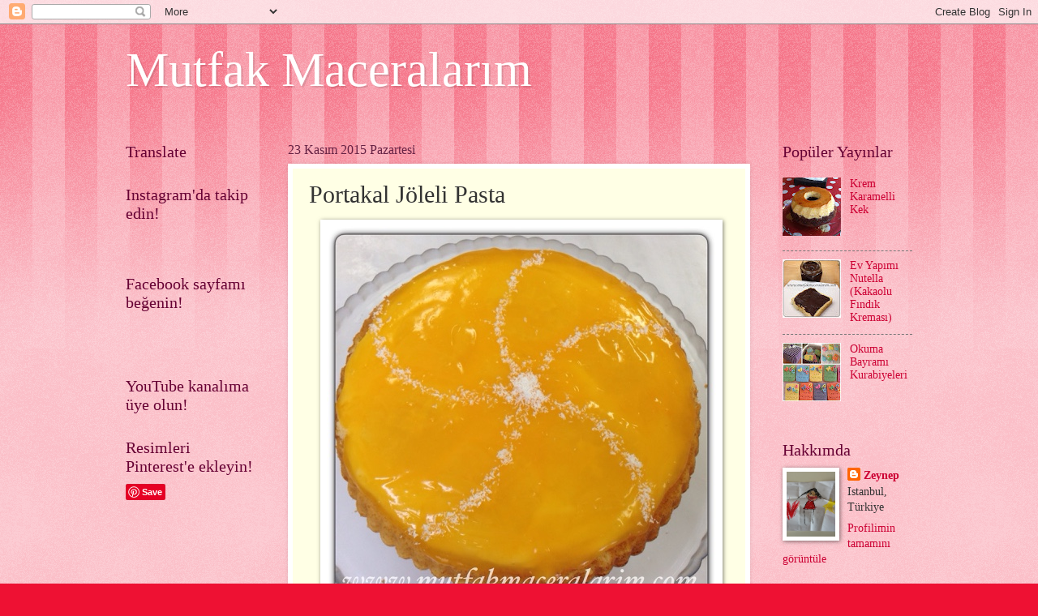

--- FILE ---
content_type: text/html; charset=UTF-8
request_url: https://www.mutfakmaceralarim.com/2015/11/portakal-joleli-pasta.html
body_size: 11813
content:
<!DOCTYPE html>
<html class='v2' dir='ltr' lang='tr'>
<head>
<link href='https://www.blogger.com/static/v1/widgets/335934321-css_bundle_v2.css' rel='stylesheet' type='text/css'/>
<meta content='width=1100' name='viewport'/>
<meta content='text/html; charset=UTF-8' http-equiv='Content-Type'/>
<meta content='blogger' name='generator'/>
<link href='https://www.mutfakmaceralarim.com/favicon.ico' rel='icon' type='image/x-icon'/>
<link href='http://www.mutfakmaceralarim.com/2015/11/portakal-joleli-pasta.html' rel='canonical'/>
<link rel="alternate" type="application/atom+xml" title="Mutfak Maceralarım - Atom" href="https://www.mutfakmaceralarim.com/feeds/posts/default" />
<link rel="alternate" type="application/rss+xml" title="Mutfak Maceralarım - RSS" href="https://www.mutfakmaceralarim.com/feeds/posts/default?alt=rss" />
<link rel="service.post" type="application/atom+xml" title="Mutfak Maceralarım - Atom" href="https://www.blogger.com/feeds/7482280540936006084/posts/default" />

<link rel="alternate" type="application/atom+xml" title="Mutfak Maceralarım - Atom" href="https://www.mutfakmaceralarim.com/feeds/3645291274482740130/comments/default" />
<!--Can't find substitution for tag [blog.ieCssRetrofitLinks]-->
<link href='https://blogger.googleusercontent.com/img/b/R29vZ2xl/AVvXsEhm8Ft13-vo7xjAkQ8yvR_6ixiqTuRdtguBQ96OhSgmYVpBxUAFqRnUKqZscc9CbyqcNIGndjjP8gi1mdrnbTje-Otephx0OCH8p04pHYJYdqWoo-hbvS2ZTp2r383ZJVB_bW6FhjZg-wlp/s640/blogger-image-1049388231.jpg' rel='image_src'/>
<meta content='http://www.mutfakmaceralarim.com/2015/11/portakal-joleli-pasta.html' property='og:url'/>
<meta content='Portakal Jöleli Pasta' property='og:title'/>
<meta content='En lezzetli, denenmiş ve onaylanmış yemek ve tatlı tarifleri, çocukların sevdiği yiyecekler' property='og:description'/>
<meta content='https://blogger.googleusercontent.com/img/b/R29vZ2xl/AVvXsEhm8Ft13-vo7xjAkQ8yvR_6ixiqTuRdtguBQ96OhSgmYVpBxUAFqRnUKqZscc9CbyqcNIGndjjP8gi1mdrnbTje-Otephx0OCH8p04pHYJYdqWoo-hbvS2ZTp2r383ZJVB_bW6FhjZg-wlp/w1200-h630-p-k-no-nu/blogger-image-1049388231.jpg' property='og:image'/>
<title>Mutfak Maceralarım: Portakal Jöleli Pasta</title>
<style id='page-skin-1' type='text/css'><!--
/*
-----------------------------------------------
Blogger Template Style
Name:     Watermark
Designer: Blogger
URL:      www.blogger.com
----------------------------------------------- */
/* Use this with templates/1ktemplate-*.html */
/* Content
----------------------------------------------- */
body {
font: normal normal 15px Georgia, Utopia, 'Palatino Linotype', Palatino, serif;
color: #333333;
background: #ee1133 url(//www.blogblog.com/1kt/watermark/body_background_bubblegum.png) repeat scroll top center;
}
html body .content-outer {
min-width: 0;
max-width: 100%;
width: 100%;
}
.content-outer {
font-size: 92%;
}
a:link {
text-decoration:none;
color: #cc0033;
}
a:visited {
text-decoration:none;
color: #aa0033;
}
a:hover {
text-decoration:underline;
color: #aa0033;
}
.body-fauxcolumns .cap-top {
margin-top: 30px;
background: #ee1133 url(//www.blogblog.com/1kt/watermark/body_overlay_bubblegum.png) repeat-x scroll top left;
height: 400px;
}
.content-inner {
padding: 0;
}
/* Header
----------------------------------------------- */
.header-inner .Header .titlewrapper,
.header-inner .Header .descriptionwrapper {
padding-left: 20px;
padding-right: 20px;
}
.Header h1 {
font: normal normal 60px Georgia, Utopia, 'Palatino Linotype', Palatino, serif;
color: #ffffff;
text-shadow: 2px 2px rgba(0, 0, 0, .1);
}
.Header h1 a {
color: #ffffff;
}
.Header .description {
font-size: 140%;
color: #ffffff;
}
/* Tabs
----------------------------------------------- */
.tabs-inner .section {
margin: 0 20px;
}
.tabs-inner .PageList, .tabs-inner .LinkList, .tabs-inner .Labels {
margin-left: -11px;
margin-right: -11px;
background-color: #ffdd99;
border-top: 3px solid #ffffff;
border-bottom: 3px solid #ffffff;
-moz-box-shadow: 0 0 10px rgba(0, 0, 0, .3);
-webkit-box-shadow: 0 0 10px rgba(0, 0, 0, .3);
-goog-ms-box-shadow: 0 0 10px rgba(0, 0, 0, .3);
box-shadow: 0 0 10px rgba(0, 0, 0, .3);
}
.tabs-inner .PageList .widget-content,
.tabs-inner .LinkList .widget-content,
.tabs-inner .Labels .widget-content {
margin: -3px -11px;
background: transparent url(//www.blogblog.com/1kt/watermark/tabs_background_right_bubblegum.png)  no-repeat scroll right;
}
.tabs-inner .widget ul {
padding: 2px 25px;
max-height: 34px;
background: transparent url(//www.blogblog.com/1kt/watermark/tabs_background_left_bubblegum.png) no-repeat scroll left;
}
.tabs-inner .widget li {
border: none;
}
.tabs-inner .widget li a {
display: inline-block;
padding: .25em 1em;
font: normal normal 20px Georgia, Utopia, 'Palatino Linotype', Palatino, serif;
color: #cc0033;
border-right: 1px solid transparent;
}
.tabs-inner .widget li:first-child a {
border-left: 1px solid transparent;
}
.tabs-inner .widget li.selected a, .tabs-inner .widget li a:hover {
color: #660000;
}
/* Headings
----------------------------------------------- */
h2 {
font: normal normal 20px Georgia, Utopia, 'Palatino Linotype', Palatino, serif;
color: #660033;
margin: 0 0 .5em;
}
h2.date-header {
font: normal normal 16px Georgia, Utopia, 'Palatino Linotype', Palatino, serif;
color: #662244;
}
/* Main
----------------------------------------------- */
.main-inner .column-center-inner,
.main-inner .column-left-inner,
.main-inner .column-right-inner {
padding: 0 5px;
}
.main-outer {
margin-top: 0;
background: transparent none no-repeat scroll top left;
}
.main-inner {
padding-top: 30px;
}
.main-cap-top {
position: relative;
}
.main-cap-top .cap-right {
position: absolute;
height: 0;
width: 100%;
bottom: 0;
background: transparent none repeat-x scroll bottom center;
}
.main-cap-top .cap-left {
position: absolute;
height: 245px;
width: 280px;
right: 0;
bottom: 0;
background: transparent none no-repeat scroll bottom left;
}
/* Posts
----------------------------------------------- */
.post-outer {
padding: 15px 20px;
margin: 0 0 25px;
background: #ffffe5 none repeat scroll top left;
_background-image: none;
border: solid 6px #ffffff;
-moz-box-shadow: 0 0 5px rgba(0, 0, 0, .1);
-webkit-box-shadow: 0 0 5px rgba(0, 0, 0, .1);
-goog-ms-box-shadow: 0 0 5px rgba(0, 0, 0, .1);
box-shadow: 0 0 5px rgba(0, 0, 0, .1);
}
h3.post-title {
font: normal normal 30px Georgia, Utopia, 'Palatino Linotype', Palatino, serif;
margin: 0;
}
.comments h4 {
font: normal normal 30px Georgia, Utopia, 'Palatino Linotype', Palatino, serif;
margin: 1em 0 0;
}
.post-body {
font-size: 105%;
line-height: 1.5;
position: relative;
}
.post-header {
margin: 0 0 1em;
color: #997755;
}
.post-footer {
margin: 10px 0 0;
padding: 10px 0 0;
color: #997755;
border-top: dashed 1px #777777;
}
#blog-pager {
font-size: 140%
}
#comments .comment-author {
padding-top: 1.5em;
border-top: dashed 1px #777777;
background-position: 0 1.5em;
}
#comments .comment-author:first-child {
padding-top: 0;
border-top: none;
}
.avatar-image-container {
margin: .2em 0 0;
}
/* Comments
----------------------------------------------- */
.comments .comments-content .icon.blog-author {
background-repeat: no-repeat;
background-image: url([data-uri]);
}
.comments .comments-content .loadmore a {
border-top: 1px solid #777777;
border-bottom: 1px solid #777777;
}
.comments .continue {
border-top: 2px solid #777777;
}
/* Widgets
----------------------------------------------- */
.widget ul, .widget #ArchiveList ul.flat {
padding: 0;
list-style: none;
}
.widget ul li, .widget #ArchiveList ul.flat li {
padding: .35em 0;
text-indent: 0;
border-top: dashed 1px #777777;
}
.widget ul li:first-child, .widget #ArchiveList ul.flat li:first-child {
border-top: none;
}
.widget .post-body ul {
list-style: disc;
}
.widget .post-body ul li {
border: none;
}
.widget .zippy {
color: #777777;
}
.post-body img, .post-body .tr-caption-container, .Profile img, .Image img,
.BlogList .item-thumbnail img {
padding: 5px;
background: #fff;
-moz-box-shadow: 1px 1px 5px rgba(0, 0, 0, .5);
-webkit-box-shadow: 1px 1px 5px rgba(0, 0, 0, .5);
-goog-ms-box-shadow: 1px 1px 5px rgba(0, 0, 0, .5);
box-shadow: 1px 1px 5px rgba(0, 0, 0, .5);
}
.post-body img, .post-body .tr-caption-container {
padding: 8px;
}
.post-body .tr-caption-container {
color: #333333;
}
.post-body .tr-caption-container img {
padding: 0;
background: transparent;
border: none;
-moz-box-shadow: 0 0 0 rgba(0, 0, 0, .1);
-webkit-box-shadow: 0 0 0 rgba(0, 0, 0, .1);
-goog-ms-box-shadow: 0 0 0 rgba(0, 0, 0, .1);
box-shadow: 0 0 0 rgba(0, 0, 0, .1);
}
/* Footer
----------------------------------------------- */
.footer-outer {
color:#333333;
background: #ffcccc url(//www.blogblog.com/1kt/watermark/body_background_birds.png) repeat scroll top left;
}
.footer-outer a {
color: #cc0033;
}
.footer-outer a:visited {
color: #aa0033;
}
.footer-outer a:hover {
color: #aa0033;
}
.footer-outer .widget h2 {
color: #660033;
}
/* Mobile
----------------------------------------------- */
body.mobile  {
background-size: 100% auto;
}
.mobile .body-fauxcolumn-outer {
background: transparent none repeat scroll top left;
}
html .mobile .mobile-date-outer {
border-bottom: none;
background: #ffffe5 none repeat scroll top left;
_background-image: none;
margin-bottom: 10px;
}
.mobile .main-inner .date-outer {
padding: 0;
}
.mobile .main-inner .date-header {
margin: 10px;
}
.mobile .main-cap-top {
z-index: -1;
}
.mobile .content-outer {
font-size: 100%;
}
.mobile .post-outer {
padding: 10px;
}
.mobile .main-cap-top .cap-left {
background: transparent none no-repeat scroll bottom left;
}
.mobile .body-fauxcolumns .cap-top {
margin: 0;
}
.mobile-link-button {
background: #ffffe5 none repeat scroll top left;
}
.mobile-link-button a:link, .mobile-link-button a:visited {
color: #cc0033;
}
.mobile-index-date .date-header {
color: #662244;
}
.mobile-index-contents {
color: #333333;
}
.mobile .tabs-inner .section {
margin: 0;
}
.mobile .tabs-inner .PageList {
margin-left: 0;
margin-right: 0;
}
.mobile .tabs-inner .PageList .widget-content {
margin: 0;
color: #660000;
background: #ffffe5 none repeat scroll top left;
}
.mobile .tabs-inner .PageList .widget-content .pagelist-arrow {
border-left: 1px solid transparent;
}

--></style>
<style id='template-skin-1' type='text/css'><!--
body {
min-width: 1010px;
}
.content-outer, .content-fauxcolumn-outer, .region-inner {
min-width: 1010px;
max-width: 1010px;
_width: 1010px;
}
.main-inner .columns {
padding-left: 200px;
padding-right: 200px;
}
.main-inner .fauxcolumn-center-outer {
left: 200px;
right: 200px;
/* IE6 does not respect left and right together */
_width: expression(this.parentNode.offsetWidth -
parseInt("200px") -
parseInt("200px") + 'px');
}
.main-inner .fauxcolumn-left-outer {
width: 200px;
}
.main-inner .fauxcolumn-right-outer {
width: 200px;
}
.main-inner .column-left-outer {
width: 200px;
right: 100%;
margin-left: -200px;
}
.main-inner .column-right-outer {
width: 200px;
margin-right: -200px;
}
#layout {
min-width: 0;
}
#layout .content-outer {
min-width: 0;
width: 800px;
}
#layout .region-inner {
min-width: 0;
width: auto;
}
body#layout div.add_widget {
padding: 8px;
}
body#layout div.add_widget a {
margin-left: 32px;
}
--></style>
<link href='https://www.blogger.com/dyn-css/authorization.css?targetBlogID=7482280540936006084&amp;zx=0f214df3-5a3c-4e1e-b79e-f1d513e810a4' media='none' onload='if(media!=&#39;all&#39;)media=&#39;all&#39;' rel='stylesheet'/><noscript><link href='https://www.blogger.com/dyn-css/authorization.css?targetBlogID=7482280540936006084&amp;zx=0f214df3-5a3c-4e1e-b79e-f1d513e810a4' rel='stylesheet'/></noscript>
<meta name='google-adsense-platform-account' content='ca-host-pub-1556223355139109'/>
<meta name='google-adsense-platform-domain' content='blogspot.com'/>

<!-- data-ad-client=ca-pub-4083933711078938 -->

</head>
<body class='loading variant-bubblegum'>
<div class='navbar section' id='navbar' name='Navbar'><div class='widget Navbar' data-version='1' id='Navbar1'><script type="text/javascript">
    function setAttributeOnload(object, attribute, val) {
      if(window.addEventListener) {
        window.addEventListener('load',
          function(){ object[attribute] = val; }, false);
      } else {
        window.attachEvent('onload', function(){ object[attribute] = val; });
      }
    }
  </script>
<div id="navbar-iframe-container"></div>
<script type="text/javascript" src="https://apis.google.com/js/platform.js"></script>
<script type="text/javascript">
      gapi.load("gapi.iframes:gapi.iframes.style.bubble", function() {
        if (gapi.iframes && gapi.iframes.getContext) {
          gapi.iframes.getContext().openChild({
              url: 'https://www.blogger.com/navbar/7482280540936006084?po\x3d3645291274482740130\x26origin\x3dhttps://www.mutfakmaceralarim.com',
              where: document.getElementById("navbar-iframe-container"),
              id: "navbar-iframe"
          });
        }
      });
    </script><script type="text/javascript">
(function() {
var script = document.createElement('script');
script.type = 'text/javascript';
script.src = '//pagead2.googlesyndication.com/pagead/js/google_top_exp.js';
var head = document.getElementsByTagName('head')[0];
if (head) {
head.appendChild(script);
}})();
</script>
</div></div>
<div class='body-fauxcolumns'>
<div class='fauxcolumn-outer body-fauxcolumn-outer'>
<div class='cap-top'>
<div class='cap-left'></div>
<div class='cap-right'></div>
</div>
<div class='fauxborder-left'>
<div class='fauxborder-right'></div>
<div class='fauxcolumn-inner'>
</div>
</div>
<div class='cap-bottom'>
<div class='cap-left'></div>
<div class='cap-right'></div>
</div>
</div>
</div>
<div class='content'>
<div class='content-fauxcolumns'>
<div class='fauxcolumn-outer content-fauxcolumn-outer'>
<div class='cap-top'>
<div class='cap-left'></div>
<div class='cap-right'></div>
</div>
<div class='fauxborder-left'>
<div class='fauxborder-right'></div>
<div class='fauxcolumn-inner'>
</div>
</div>
<div class='cap-bottom'>
<div class='cap-left'></div>
<div class='cap-right'></div>
</div>
</div>
</div>
<div class='content-outer'>
<div class='content-cap-top cap-top'>
<div class='cap-left'></div>
<div class='cap-right'></div>
</div>
<div class='fauxborder-left content-fauxborder-left'>
<div class='fauxborder-right content-fauxborder-right'></div>
<div class='content-inner'>
<header>
<div class='header-outer'>
<div class='header-cap-top cap-top'>
<div class='cap-left'></div>
<div class='cap-right'></div>
</div>
<div class='fauxborder-left header-fauxborder-left'>
<div class='fauxborder-right header-fauxborder-right'></div>
<div class='region-inner header-inner'>
<div class='header section' id='header' name='Başlık'><div class='widget Header' data-version='1' id='Header1'>
<div id='header-inner'>
<div class='titlewrapper'>
<h1 class='title'>
<a href='https://www.mutfakmaceralarim.com/'>
Mutfak Maceralarım
</a>
</h1>
</div>
<div class='descriptionwrapper'>
<p class='description'><span>
</span></p>
</div>
</div>
</div></div>
</div>
</div>
<div class='header-cap-bottom cap-bottom'>
<div class='cap-left'></div>
<div class='cap-right'></div>
</div>
</div>
</header>
<div class='tabs-outer'>
<div class='tabs-cap-top cap-top'>
<div class='cap-left'></div>
<div class='cap-right'></div>
</div>
<div class='fauxborder-left tabs-fauxborder-left'>
<div class='fauxborder-right tabs-fauxborder-right'></div>
<div class='region-inner tabs-inner'>
<div class='tabs no-items section' id='crosscol' name='Çapraz Sütun'></div>
<div class='tabs no-items section' id='crosscol-overflow' name='Cross-Column 2'></div>
</div>
</div>
<div class='tabs-cap-bottom cap-bottom'>
<div class='cap-left'></div>
<div class='cap-right'></div>
</div>
</div>
<div class='main-outer'>
<div class='main-cap-top cap-top'>
<div class='cap-left'></div>
<div class='cap-right'></div>
</div>
<div class='fauxborder-left main-fauxborder-left'>
<div class='fauxborder-right main-fauxborder-right'></div>
<div class='region-inner main-inner'>
<div class='columns fauxcolumns'>
<div class='fauxcolumn-outer fauxcolumn-center-outer'>
<div class='cap-top'>
<div class='cap-left'></div>
<div class='cap-right'></div>
</div>
<div class='fauxborder-left'>
<div class='fauxborder-right'></div>
<div class='fauxcolumn-inner'>
</div>
</div>
<div class='cap-bottom'>
<div class='cap-left'></div>
<div class='cap-right'></div>
</div>
</div>
<div class='fauxcolumn-outer fauxcolumn-left-outer'>
<div class='cap-top'>
<div class='cap-left'></div>
<div class='cap-right'></div>
</div>
<div class='fauxborder-left'>
<div class='fauxborder-right'></div>
<div class='fauxcolumn-inner'>
</div>
</div>
<div class='cap-bottom'>
<div class='cap-left'></div>
<div class='cap-right'></div>
</div>
</div>
<div class='fauxcolumn-outer fauxcolumn-right-outer'>
<div class='cap-top'>
<div class='cap-left'></div>
<div class='cap-right'></div>
</div>
<div class='fauxborder-left'>
<div class='fauxborder-right'></div>
<div class='fauxcolumn-inner'>
</div>
</div>
<div class='cap-bottom'>
<div class='cap-left'></div>
<div class='cap-right'></div>
</div>
</div>
<!-- corrects IE6 width calculation -->
<div class='columns-inner'>
<div class='column-center-outer'>
<div class='column-center-inner'>
<div class='main section' id='main' name='Ana'><div class='widget Blog' data-version='1' id='Blog1'>
<div class='blog-posts hfeed'>

          <div class="date-outer">
        
<h2 class='date-header'><span>23 Kasım 2015 Pazartesi</span></h2>

          <div class="date-posts">
        
<div class='post-outer'>
<div class='post hentry uncustomized-post-template' itemprop='blogPost' itemscope='itemscope' itemtype='http://schema.org/BlogPosting'>
<meta content='https://blogger.googleusercontent.com/img/b/R29vZ2xl/AVvXsEhm8Ft13-vo7xjAkQ8yvR_6ixiqTuRdtguBQ96OhSgmYVpBxUAFqRnUKqZscc9CbyqcNIGndjjP8gi1mdrnbTje-Otephx0OCH8p04pHYJYdqWoo-hbvS2ZTp2r383ZJVB_bW6FhjZg-wlp/s640/blogger-image-1049388231.jpg' itemprop='image_url'/>
<meta content='7482280540936006084' itemprop='blogId'/>
<meta content='3645291274482740130' itemprop='postId'/>
<a name='3645291274482740130'></a>
<h3 class='post-title entry-title' itemprop='name'>
Portakal Jöleli Pasta
</h3>
<div class='post-header'>
<div class='post-header-line-1'></div>
</div>
<div class='post-body entry-content' id='post-body-3645291274482740130' itemprop='description articleBody'>
<div class="separator" style="clear: both;">
<a href="https://blogger.googleusercontent.com/img/b/R29vZ2xl/AVvXsEhm8Ft13-vo7xjAkQ8yvR_6ixiqTuRdtguBQ96OhSgmYVpBxUAFqRnUKqZscc9CbyqcNIGndjjP8gi1mdrnbTje-Otephx0OCH8p04pHYJYdqWoo-hbvS2ZTp2r383ZJVB_bW6FhjZg-wlp/s640/blogger-image-1049388231.jpg" imageanchor="1" style="margin-left: 1em; margin-right: 1em;"><img border="0" src="https://blogger.googleusercontent.com/img/b/R29vZ2xl/AVvXsEhm8Ft13-vo7xjAkQ8yvR_6ixiqTuRdtguBQ96OhSgmYVpBxUAFqRnUKqZscc9CbyqcNIGndjjP8gi1mdrnbTje-Otephx0OCH8p04pHYJYdqWoo-hbvS2ZTp2r383ZJVB_bW6FhjZg-wlp/s640/blogger-image-1049388231.jpg" /></a></div>
<div class="separator" style="clear: both;">
<br /></div>
<div class="separator" style="clear: both;">
Çok hafif, mis kokulu portakal jöleli pasta hem sizin, hem misafirlerinizin beğenisini kazanacak.&nbsp;</div>
<div class="separator" style="clear: both;">
<br /></div>
<div class="separator" style="clear: both;">
<b><i><u>Malzemeler</u></i></b>:</div>
<div class="separator" style="clear: both;">
<i><u>Kek için:</u></i></div>
<div class="separator" style="clear: both;">
2 yumurta</div>
<div class="separator" style="clear: both;">
2 fincan şeker</div>
<div class="separator" style="clear: both;">
1 fincan yoğurt</div>
<div class="separator" style="clear: both;">
1 fincan sıvıyağ</div>
<div class="separator" style="clear: both;">
3 fincan un</div>
<div class="separator" style="clear: both;">
1 paket kabartma tozu&nbsp;</div>
<div class="separator" style="clear: both;">
1 paket vanilya&nbsp;</div>
<div class="separator" style="clear: both;">
İsteğe göre 1-2 kaşık damla çikolata&nbsp;</div>
<div class="separator" style="clear: both;">
<i><u>Kreması için:</u></i></div>
<div class="separator" style="clear: both;">
1/2 lt süt</div>
<div class="separator" style="clear: both;">
1 büyük çay bardağı toz şeker</div>
<div class="separator" style="clear: both;">
1 yumurta sarısı</div>
<div class="separator" style="clear: both;">
1 yemek kaşığı un&nbsp;</div>
<div class="separator" style="clear: both;">
1 yemek kaşığı nişasta&nbsp;</div>
<div class="separator" style="clear: both;">
1 paket vanilya&nbsp;</div>
<div class="separator" style="clear: both;">
100 gr labne peynir</div>
<div class="separator" style="clear: both;">
<i><u>Jölesi için:</u></i></div>
<div class="separator" style="clear: both;">
3 çay bardağı portakal suyu&nbsp;</div>
<div class="separator" style="clear: both;">
2 yemek kaşığı şeker&nbsp;</div>
<div class="separator" style="clear: both;">
1,5 yemek kaşığı nişasta&nbsp;</div>
<div class="separator" style="clear: both;">
1 portakal kabuğu rendesi</div>
<div class="separator" style="clear: both;">
<i><u>Üzeri için:</u></i></div>
<div class="separator" style="clear: both;">
1 portakal</div>
<div class="separator" style="clear: both;">
<br /></div>
<div class="separator" style="clear: both;">
Keki için yumurta ve şekeri beyazlayana kadar çırpın. Yağı ve yoğurdu ekleyip karıştırın. Unu, kabartma tozunu ve vanilyayı ekleyin ve kaşıkla karıştırın. Ortası çukur tart kalıbını yağlayıp unlayın. Kek hamurunu kalıba dökün. İsterseniz 1-2 kaşık damla çikolata serpin. 160 &#176;ye ayarlamış soğuk fırında pişirin. Kremayı hazırlamak için labne ve vanilya hariç tüm malzemeyi tencereye alın. Çırpıcı ile hiç durmadan karıştırarak pişirin. Üzeri göz göz olmaya başlayınca ocaktan alın ve vanilyasını ekleyip karıştırın. Krema ılınınca labne peyniri ekleyip karıştırın. Jölesi için tüm malzemeyi karıştırıp kıvam alana kadar ocakta pişirin. Birkaç kaşık portakal suyu ile keki ıslatın. Kekin üzerindeki çukura kremayı yayın. Portakalı dilimleyip kremanın üzerine yerleştirin. Jöleyi portakalların üzerine yayın. Buzdolabında soğutup servis yapın. Afiyet olsun!</div>
<div class="separator" style="clear: both;">
<br /></div>
<div style='clear: both;'></div>
</div>
<div class='post-footer'>
<div class='post-footer-line post-footer-line-1'>
<span class='post-author vcard'>
</span>
<span class='post-timestamp'>
zaman:
<meta content='http://www.mutfakmaceralarim.com/2015/11/portakal-joleli-pasta.html' itemprop='url'/>
<a class='timestamp-link' href='https://www.mutfakmaceralarim.com/2015/11/portakal-joleli-pasta.html' rel='bookmark' title='permanent link'><abbr class='published' itemprop='datePublished' title='2015-11-23T17:30:00+02:00'>17:30</abbr></a>
</span>
<span class='post-comment-link'>
</span>
<span class='post-icons'>
</span>
<div class='post-share-buttons goog-inline-block'>
</div>
</div>
<div class='post-footer-line post-footer-line-2'>
<span class='post-labels'>
</span>
</div>
<div class='post-footer-line post-footer-line-3'>
<span class='post-location'>
</span>
</div>
</div>
</div>
<div class='comments' id='comments'>
<a name='comments'></a>
<h4>1 yorum:</h4>
<div id='Blog1_comments-block-wrapper'>
<dl class='avatar-comment-indent' id='comments-block'>
<dt class='comment-author ' id='c8705973981638432345'>
<a name='c8705973981638432345'></a>
<div class="avatar-image-container vcard"><span dir="ltr"><a href="https://www.blogger.com/profile/00495656383219403139" target="" rel="nofollow" onclick="" class="avatar-hovercard" id="av-8705973981638432345-00495656383219403139"><img src="https://resources.blogblog.com/img/blank.gif" width="35" height="35" class="delayLoad" style="display: none;" longdesc="//blogger.googleusercontent.com/img/b/R29vZ2xl/AVvXsEj3QbsYOPceBUSfpbephEnCtV2TQEkAhN_TEWKfsNDuPIYoVE047Up1ckL1RCItdxev6yWVMOkvhw0ynvhLnb2fI3SfOGpoOG1UsQaNKaEWMSLyBNS4W9X6HY47OCHspUI/s45-c/100_9998.JPG" alt="" title="&Ouml;zgen">

<noscript><img src="//blogger.googleusercontent.com/img/b/R29vZ2xl/AVvXsEj3QbsYOPceBUSfpbephEnCtV2TQEkAhN_TEWKfsNDuPIYoVE047Up1ckL1RCItdxev6yWVMOkvhw0ynvhLnb2fI3SfOGpoOG1UsQaNKaEWMSLyBNS4W9X6HY47OCHspUI/s45-c/100_9998.JPG" width="35" height="35" class="photo" alt=""></noscript></a></span></div>
<a href='https://www.blogger.com/profile/00495656383219403139' rel='nofollow'>Özgen</a>
dedi ki...
</dt>
<dd class='comment-body' id='Blog1_cmt-8705973981638432345'>
<p>
Ellerine sağlık harika mevsimine uygun bir tatlı sevgiler
</p>
</dd>
<dd class='comment-footer'>
<span class='comment-timestamp'>
<a href='https://www.mutfakmaceralarim.com/2015/11/portakal-joleli-pasta.html?showComment=1448311024194#c8705973981638432345' title='comment permalink'>
23 Kasım 2015 22:37
</a>
<span class='item-control blog-admin pid-1573997651'>
<a class='comment-delete' href='https://www.blogger.com/comment/delete/7482280540936006084/8705973981638432345' title='Yorumu Sil'>
<img src='https://resources.blogblog.com/img/icon_delete13.gif'/>
</a>
</span>
</span>
</dd>
</dl>
</div>
<p class='comment-footer'>
<a href='https://www.blogger.com/comment/fullpage/post/7482280540936006084/3645291274482740130' onclick='javascript:window.open(this.href, "bloggerPopup", "toolbar=0,location=0,statusbar=1,menubar=0,scrollbars=yes,width=640,height=500"); return false;'>Yorum Gönder</a>
</p>
</div>
</div>
<div class='inline-ad'>
<script type="text/javascript"><!--
google_ad_client="pub-4083933711078938";
google_ad_host="pub-1556223355139109";
google_ad_host_channel="00000+00122+00071+00299";
google_ad_width=728;
google_ad_height=90;
google_ad_format="728x90_as";
google_ad_type="text";
google_color_border="F6F6F6";
google_color_bg="F6F6F6";
google_color_link="9E5205";
google_color_url="777777";
google_color_text="000000";
//--></script>
<script type="text/javascript" src="//pagead2.googlesyndication.com/pagead/show_ads.js">
</script>
</div>

        </div></div>
      
</div>
<div class='blog-pager' id='blog-pager'>
<span id='blog-pager-newer-link'>
<a class='blog-pager-newer-link' href='https://www.mutfakmaceralarim.com/2015/12/portakal-kremal-cikolatal-pasta.html' id='Blog1_blog-pager-newer-link' title='Sonraki Kayıt'>Sonraki Kayıt</a>
</span>
<span id='blog-pager-older-link'>
<a class='blog-pager-older-link' href='https://www.mutfakmaceralarim.com/2015/11/ispanakl-cok-katl-borek.html' id='Blog1_blog-pager-older-link' title='Önceki Kayıt'>Önceki Kayıt</a>
</span>
<a class='home-link' href='https://www.mutfakmaceralarim.com/'>Ana Sayfa</a>
</div>
<div class='clear'></div>
<div class='post-feeds'>
<div class='feed-links'>
Kaydol:
<a class='feed-link' href='https://www.mutfakmaceralarim.com/feeds/3645291274482740130/comments/default' target='_blank' type='application/atom+xml'>Kayıt Yorumları (Atom)</a>
</div>
</div>
</div></div>
</div>
</div>
<div class='column-left-outer'>
<div class='column-left-inner'>
<aside>
<div class='sidebar section' id='sidebar-left-1'><div class='widget Translate' data-version='1' id='Translate1'>
<h2 class='title'>Translate</h2>
<div id='google_translate_element'></div>
<script>
    function googleTranslateElementInit() {
      new google.translate.TranslateElement({
        pageLanguage: 'tr',
        autoDisplay: 'true',
        layout: google.translate.TranslateElement.InlineLayout.SIMPLE
      }, 'google_translate_element');
    }
  </script>
<script src='//translate.google.com/translate_a/element.js?cb=googleTranslateElementInit'></script>
<div class='clear'></div>
</div><div class='widget HTML' data-version='1' id='HTML3'>
<h2 class='title'>Instagram'da takip edin!</h2>
<div class='widget-content'>
<style>.ig-b- { display: inline-block; }
.ig-b- img { visibility: hidden; }
.ig-b-:hover { background-position: 0 -60px; } .ig-b-:active { background-position: 0 -120px; }
.ig-b-v-24 { width: 137px; height: 24px; background: url(//badges.instagram.com/static/images/ig-badge-view-sprite-24.png) no-repeat 0 0; }
@media only screen and (-webkit-min-device-pixel-ratio: 2), only screen and (min--moz-device-pixel-ratio: 2), only screen and (-o-min-device-pixel-ratio: 2 / 1), only screen and (min-device-pixel-ratio: 2), only screen and (min-resolution: 192dpi), only screen and (min-resolution: 2dppx) {
.ig-b-v-24 { background-image: url(//badges.instagram.com/static/images/ig-badge-view-sprite-24@2x.png); background-size: 160px 178px; } }</style>
<a href="http://instagram.com/mutfakmaceralarim?ref=badge" class="ig-b- ig-b-v-24"><img src="//badges.instagram.com/static/images/ig-badge-view-24.png" alt="Instagram" /></a>
</div>
<div class='clear'></div>
</div><div class='widget HTML' data-version='1' id='HTML2'>
<h2 class='title'>Facebook sayfamı beğenin!</h2>
<div class='widget-content'>
<iframe src="//www.facebook.com/plugins/like.php?href=https%3A%2F%2Fwww.facebook.com%2FMutfakMaceralarim&amp;width=200&amp;layout=standard&amp;action=like&amp;show_faces=false&amp;share=true&amp;height=35" scrolling="no" frameborder="0" style="border:none; overflow:hidden; width:200px; height:35px;" allowtransparency="true"></iframe>
</div>
<div class='clear'></div>
</div><div class='widget HTML' data-version='1' id='HTML4'>
<h2 class='title'>YouTube kanalıma üye olun!</h2>
<div class='widget-content'>
<script src="https://apis.google.com/js/platform.js"></script>

<div class="g-ytsubscribe" data-channelid="UCf7HRNZ9rWC_cR1JJeE2tkg" data-layout="full" data-count="default"></div>
</div>
<div class='clear'></div>
</div><div class='widget HTML' data-version='1' id='HTML1'>
<h2 class='title'>Resimleri Pinterest'e ekleyin!</h2>
<div class='widget-content'>
<a href="//www.pinterest.com/pin/create/button/" data-pin-do="buttonBookmark"  data-pin-color="red"><img src="//assets.pinterest.com/images/pidgets/pinit_fg_en_rect_red_20.png" /></a>
<!-- Please call pinit.js only once per page -->
<script type="text/javascript" async src="//assets.pinterest.com/js/pinit.js"></script>
</div>
<div class='clear'></div>
</div><div class='widget AdSense' data-version='1' id='AdSense1'>
<div class='widget-content'>
<script type="text/javascript"><!--
google_ad_client="pub-4083933711078938";
google_ad_host="pub-1556223355139109";
google_ad_width=160;
google_ad_height=600;
google_ad_format="160x600_as";
google_ad_type="text_image";
google_ad_host_channel="0001+S0004+L0001";
google_color_border="A8DDA0";
google_color_bg="EBFFED";
google_color_link="0000CC";
google_color_url="008000";
google_color_text="6D6D6D";
//--></script>
<script type="text/javascript" src="//pagead2.googlesyndication.com/pagead/show_ads.js">
</script>
<div class='clear'></div>
</div>
</div></div>
</aside>
</div>
</div>
<div class='column-right-outer'>
<div class='column-right-inner'>
<aside>
<div class='sidebar section' id='sidebar-right-1'><div class='widget PopularPosts' data-version='1' id='PopularPosts1'>
<h2>Popüler Yayınlar</h2>
<div class='widget-content popular-posts'>
<ul>
<li>
<div class='item-thumbnail-only'>
<div class='item-thumbnail'>
<a href='https://www.mutfakmaceralarim.com/2007/12/krem-karamelli-kek.html' target='_blank'>
<img alt='' border='0' src='https://blogger.googleusercontent.com/img/b/R29vZ2xl/AVvXsEgdykXPORF7DiNjM2eBgzNIQLSk_zTXs_fIumH0X8dxW6z6zPl_E4QhP-7glkBwQgBMhUr0ox972XRjkH5P_wBeo791UWqKAO12AAH67H_bgtCl5U2Gr7fIPaor9xgeoQ-WsyJhPUJxxObZ/w72-h72-p-k-no-nu/IMG_0071.JPG'/>
</a>
</div>
<div class='item-title'><a href='https://www.mutfakmaceralarim.com/2007/12/krem-karamelli-kek.html'>Krem Karamelli Kek</a></div>
</div>
<div style='clear: both;'></div>
</li>
<li>
<div class='item-thumbnail-only'>
<div class='item-thumbnail'>
<a href='https://www.mutfakmaceralarim.com/2015/06/ev-yapm-nutella-kakaolu-fndk-kremas.html' target='_blank'>
<img alt='' border='0' src='https://blogger.googleusercontent.com/img/b/R29vZ2xl/AVvXsEiSukIhsyyxtLjYOahj2QCPXhz-aT0lb2Ni0ZYLtXXpBTZ6m2cxNdUELWT2G9Wb0InxGN8nQAcdABfdTUkiy5u9e9bbS3NvLWMu4Yj9ijBMF31_0oNTTGae3RDxBOV7UKbmypbrCLpTFXir/w72-h72-p-k-no-nu/blogger-image--934218174.jpg'/>
</a>
</div>
<div class='item-title'><a href='https://www.mutfakmaceralarim.com/2015/06/ev-yapm-nutella-kakaolu-fndk-kremas.html'>Ev Yapımı Nutella (Kakaolu Fındık Kreması)</a></div>
</div>
<div style='clear: both;'></div>
</li>
<li>
<div class='item-thumbnail-only'>
<div class='item-thumbnail'>
<a href='https://www.mutfakmaceralarim.com/2013/05/okuma-bayram-kurabiyeleri.html' target='_blank'>
<img alt='' border='0' src='https://blogger.googleusercontent.com/img/b/R29vZ2xl/AVvXsEjl6CTprh1EwnxGv-7W1nWM6xvUIoamqrlriBI1msB08TA42NS5hh13dBpDN3YhWEw0vWErr5D_Z6_CyTWLuSSIvBwjGfr6HLO6pirt0IVl42pjMBmLrTF5gbHVP6Ef91zuvHYcCYHUlbtM/w72-h72-p-k-no-nu/blogger-image-1711622299.jpg'/>
</a>
</div>
<div class='item-title'><a href='https://www.mutfakmaceralarim.com/2013/05/okuma-bayram-kurabiyeleri.html'>Okuma Bayramı Kurabiyeleri</a></div>
</div>
<div style='clear: both;'></div>
</li>
</ul>
<div class='clear'></div>
</div>
</div><div class='widget Profile' data-version='1' id='Profile1'>
<h2>Hakkımda</h2>
<div class='widget-content'>
<a href='https://www.blogger.com/profile/04549693800960097750'><img alt='Fotoğrafım' class='profile-img' height='80' src='//blogger.googleusercontent.com/img/b/R29vZ2xl/AVvXsEjm0rVi1ERHsvKyHKG-rStCddZZIOx5o438u-nrSPr9YuC_hMzlzUhl6reqZxqqqRFYCRWJTfSTQhcUIdZjOT3UWWjsMGaHaN3FV4xUQeIsnnUTYswnnxwBaQfi-08vWso/s220/IMG_0101.JPG' width='60'/></a>
<dl class='profile-datablock'>
<dt class='profile-data'>
<a class='profile-name-link g-profile' href='https://www.blogger.com/profile/04549693800960097750' rel='author' style='background-image: url(//www.blogger.com/img/logo-16.png);'>
Zeynep
</a>
</dt>
<dd class='profile-data'>Istanbul, Türkiye</dd>
</dl>
<a class='profile-link' href='https://www.blogger.com/profile/04549693800960097750' rel='author'>Profilimin tamamını görüntüle</a>
<div class='clear'></div>
</div>
</div><div class='widget Label' data-version='1' id='Label1'>
<h2>Konular</h2>
<div class='widget-content list-label-widget-content'>
<ul>
<li>
<a dir='ltr' href='https://www.mutfakmaceralarim.com/search/label/Bal%C4%B1k%20Yemekleri'>Balık Yemekleri</a>
<span dir='ltr'>(2)</span>
</li>
<li>
<a dir='ltr' href='https://www.mutfakmaceralarim.com/search/label/B%C3%B6rekler'>Börekler</a>
<span dir='ltr'>(37)</span>
</li>
<li>
<a dir='ltr' href='https://www.mutfakmaceralarim.com/search/label/%C3%87orbalar'>Çorbalar</a>
<span dir='ltr'>(10)</span>
</li>
<li>
<a dir='ltr' href='https://www.mutfakmaceralarim.com/search/label/Di%C4%9Fer'>Diğer</a>
<span dir='ltr'>(27)</span>
</li>
<li>
<a dir='ltr' href='https://www.mutfakmaceralarim.com/search/label/Ekmekler'>Ekmekler</a>
<span dir='ltr'>(27)</span>
</li>
<li>
<a dir='ltr' href='https://www.mutfakmaceralarim.com/search/label/Et%20Yemekleri'>Et Yemekleri</a>
<span dir='ltr'>(27)</span>
</li>
<li>
<a dir='ltr' href='https://www.mutfakmaceralarim.com/search/label/Hamuri%C5%9Fleri'>Hamurişleri</a>
<span dir='ltr'>(94)</span>
</li>
<li>
<a dir='ltr' href='https://www.mutfakmaceralarim.com/search/label/%C4%B0%C3%A7ecekler'>İçecekler</a>
<span dir='ltr'>(6)</span>
</li>
<li>
<a dir='ltr' href='https://www.mutfakmaceralarim.com/search/label/Kekler'>Kekler</a>
<span dir='ltr'>(43)</span>
</li>
<li>
<a dir='ltr' href='https://www.mutfakmaceralarim.com/search/label/K%C3%B6fteler'>Köfteler</a>
<span dir='ltr'>(7)</span>
</li>
<li>
<a dir='ltr' href='https://www.mutfakmaceralarim.com/search/label/Kurabiyeler'>Kurabiyeler</a>
<span dir='ltr'>(44)</span>
</li>
<li>
<a dir='ltr' href='https://www.mutfakmaceralarim.com/search/label/Makarnalar'>Makarnalar</a>
<span dir='ltr'>(10)</span>
</li>
<li>
<a dir='ltr' href='https://www.mutfakmaceralarim.com/search/label/Pastalar'>Pastalar</a>
<span dir='ltr'>(67)</span>
</li>
<li>
<a dir='ltr' href='https://www.mutfakmaceralarim.com/search/label/Pilavlar'>Pilavlar</a>
<span dir='ltr'>(7)</span>
</li>
<li>
<a dir='ltr' href='https://www.mutfakmaceralarim.com/search/label/Salatalar'>Salatalar</a>
<span dir='ltr'>(56)</span>
</li>
<li>
<a dir='ltr' href='https://www.mutfakmaceralarim.com/search/label/Sebze%20Yemekleri'>Sebze Yemekleri</a>
<span dir='ltr'>(26)</span>
</li>
<li>
<a dir='ltr' href='https://www.mutfakmaceralarim.com/search/label/Tatl%C4%B1lar'>Tatlılar</a>
<span dir='ltr'>(130)</span>
</li>
<li>
<a dir='ltr' href='https://www.mutfakmaceralarim.com/search/label/Tavuk%20Yemekleri'>Tavuk Yemekleri</a>
<span dir='ltr'>(23)</span>
</li>
<li>
<a dir='ltr' href='https://www.mutfakmaceralarim.com/search/label/Zeytinya%C4%9Fl%C4%B1lar'>Zeytinyağlılar</a>
<span dir='ltr'>(1)</span>
</li>
</ul>
<div class='clear'></div>
</div>
</div><div class='widget LinkList' data-version='1' id='LinkList1'>
<h2>Linklerim</h2>
<div class='widget-content'>
<ul>
<li><a href='http://www.mutfakmaceralarim.com/'>Mutfak Maceralarım</a></li>
<li><a href='http://zeynepinkitchen.blogspot.com/'>Zeynep in Kitchen</a></li>
<li><a href='http://avventuredicucina.blogspot.com/'>Avventure di Cucina</a></li>
<li><a href='http://www.nehaber.biz/'>Ne Haber</a></li>
<li><a href='http://www.sigortasektoru.com/'>Sigorta Sektörü</a></li>
</ul>
<div class='clear'></div>
</div>
</div></div>
</aside>
</div>
</div>
</div>
<div style='clear: both'></div>
<!-- columns -->
</div>
<!-- main -->
</div>
</div>
<div class='main-cap-bottom cap-bottom'>
<div class='cap-left'></div>
<div class='cap-right'></div>
</div>
</div>
<footer>
<div class='footer-outer'>
<div class='footer-cap-top cap-top'>
<div class='cap-left'></div>
<div class='cap-right'></div>
</div>
<div class='fauxborder-left footer-fauxborder-left'>
<div class='fauxborder-right footer-fauxborder-right'></div>
<div class='region-inner footer-inner'>
<div class='foot no-items section' id='footer-1'></div>
<table border='0' cellpadding='0' cellspacing='0' class='section-columns columns-2'>
<tbody>
<tr>
<td class='first columns-cell'>
<div class='foot no-items section' id='footer-2-1'></div>
</td>
<td class='columns-cell'>
<div class='foot no-items section' id='footer-2-2'></div>
</td>
</tr>
</tbody>
</table>
<!-- outside of the include in order to lock Attribution widget -->
<div class='foot section' id='footer-3' name='Altbilgi'><div class='widget Attribution' data-version='1' id='Attribution1'>
<div class='widget-content' style='text-align: center;'>
Filigran teması. <a href='https://www.blogger.com' target='_blank'>Blogger</a> tarafından desteklenmektedir.
</div>
<div class='clear'></div>
</div></div>
</div>
</div>
<div class='footer-cap-bottom cap-bottom'>
<div class='cap-left'></div>
<div class='cap-right'></div>
</div>
</div>
</footer>
<!-- content -->
</div>
</div>
<div class='content-cap-bottom cap-bottom'>
<div class='cap-left'></div>
<div class='cap-right'></div>
</div>
</div>
</div>
<script type='text/javascript'>
    window.setTimeout(function() {
        document.body.className = document.body.className.replace('loading', '');
      }, 10);
  </script>

<script type="text/javascript" src="https://www.blogger.com/static/v1/widgets/3845888474-widgets.js"></script>
<script type='text/javascript'>
window['__wavt'] = 'AOuZoY5-bmpPF0P-ZbDk55rEFHjC1DmzDw:1768725104238';_WidgetManager._Init('//www.blogger.com/rearrange?blogID\x3d7482280540936006084','//www.mutfakmaceralarim.com/2015/11/portakal-joleli-pasta.html','7482280540936006084');
_WidgetManager._SetDataContext([{'name': 'blog', 'data': {'blogId': '7482280540936006084', 'title': 'Mutfak Maceralar\u0131m', 'url': 'https://www.mutfakmaceralarim.com/2015/11/portakal-joleli-pasta.html', 'canonicalUrl': 'http://www.mutfakmaceralarim.com/2015/11/portakal-joleli-pasta.html', 'homepageUrl': 'https://www.mutfakmaceralarim.com/', 'searchUrl': 'https://www.mutfakmaceralarim.com/search', 'canonicalHomepageUrl': 'http://www.mutfakmaceralarim.com/', 'blogspotFaviconUrl': 'https://www.mutfakmaceralarim.com/favicon.ico', 'bloggerUrl': 'https://www.blogger.com', 'hasCustomDomain': true, 'httpsEnabled': true, 'enabledCommentProfileImages': true, 'gPlusViewType': 'FILTERED_POSTMOD', 'adultContent': false, 'analyticsAccountNumber': '', 'encoding': 'UTF-8', 'locale': 'tr', 'localeUnderscoreDelimited': 'tr', 'languageDirection': 'ltr', 'isPrivate': false, 'isMobile': false, 'isMobileRequest': false, 'mobileClass': '', 'isPrivateBlog': false, 'isDynamicViewsAvailable': true, 'feedLinks': '\x3clink rel\x3d\x22alternate\x22 type\x3d\x22application/atom+xml\x22 title\x3d\x22Mutfak Maceralar\u0131m - Atom\x22 href\x3d\x22https://www.mutfakmaceralarim.com/feeds/posts/default\x22 /\x3e\n\x3clink rel\x3d\x22alternate\x22 type\x3d\x22application/rss+xml\x22 title\x3d\x22Mutfak Maceralar\u0131m - RSS\x22 href\x3d\x22https://www.mutfakmaceralarim.com/feeds/posts/default?alt\x3drss\x22 /\x3e\n\x3clink rel\x3d\x22service.post\x22 type\x3d\x22application/atom+xml\x22 title\x3d\x22Mutfak Maceralar\u0131m - Atom\x22 href\x3d\x22https://www.blogger.com/feeds/7482280540936006084/posts/default\x22 /\x3e\n\n\x3clink rel\x3d\x22alternate\x22 type\x3d\x22application/atom+xml\x22 title\x3d\x22Mutfak Maceralar\u0131m - Atom\x22 href\x3d\x22https://www.mutfakmaceralarim.com/feeds/3645291274482740130/comments/default\x22 /\x3e\n', 'meTag': '', 'adsenseClientId': 'ca-pub-4083933711078938', 'adsenseHostId': 'ca-host-pub-1556223355139109', 'adsenseHasAds': true, 'adsenseAutoAds': false, 'boqCommentIframeForm': true, 'loginRedirectParam': '', 'view': '', 'dynamicViewsCommentsSrc': '//www.blogblog.com/dynamicviews/4224c15c4e7c9321/js/comments.js', 'dynamicViewsScriptSrc': '//www.blogblog.com/dynamicviews/2dfa401275732ff9', 'plusOneApiSrc': 'https://apis.google.com/js/platform.js', 'disableGComments': true, 'interstitialAccepted': false, 'sharing': {'platforms': [{'name': 'Ba\u011flant\u0131y\u0131 al', 'key': 'link', 'shareMessage': 'Ba\u011flant\u0131y\u0131 al', 'target': ''}, {'name': 'Facebook', 'key': 'facebook', 'shareMessage': 'Facebook platformunda payla\u015f', 'target': 'facebook'}, {'name': 'BlogThis!', 'key': 'blogThis', 'shareMessage': 'BlogThis!', 'target': 'blog'}, {'name': 'X', 'key': 'twitter', 'shareMessage': 'X platformunda payla\u015f', 'target': 'twitter'}, {'name': 'Pinterest', 'key': 'pinterest', 'shareMessage': 'Pinterest platformunda payla\u015f', 'target': 'pinterest'}, {'name': 'E-posta', 'key': 'email', 'shareMessage': 'E-posta', 'target': 'email'}], 'disableGooglePlus': true, 'googlePlusShareButtonWidth': 0, 'googlePlusBootstrap': '\x3cscript type\x3d\x22text/javascript\x22\x3ewindow.___gcfg \x3d {\x27lang\x27: \x27tr\x27};\x3c/script\x3e'}, 'hasCustomJumpLinkMessage': false, 'jumpLinkMessage': 'Devam\u0131', 'pageType': 'item', 'postId': '3645291274482740130', 'postImageThumbnailUrl': 'https://blogger.googleusercontent.com/img/b/R29vZ2xl/AVvXsEhm8Ft13-vo7xjAkQ8yvR_6ixiqTuRdtguBQ96OhSgmYVpBxUAFqRnUKqZscc9CbyqcNIGndjjP8gi1mdrnbTje-Otephx0OCH8p04pHYJYdqWoo-hbvS2ZTp2r383ZJVB_bW6FhjZg-wlp/s72-c/blogger-image-1049388231.jpg', 'postImageUrl': 'https://blogger.googleusercontent.com/img/b/R29vZ2xl/AVvXsEhm8Ft13-vo7xjAkQ8yvR_6ixiqTuRdtguBQ96OhSgmYVpBxUAFqRnUKqZscc9CbyqcNIGndjjP8gi1mdrnbTje-Otephx0OCH8p04pHYJYdqWoo-hbvS2ZTp2r383ZJVB_bW6FhjZg-wlp/s640/blogger-image-1049388231.jpg', 'pageName': 'Portakal J\xf6leli Pasta', 'pageTitle': 'Mutfak Maceralar\u0131m: Portakal J\xf6leli Pasta', 'metaDescription': ''}}, {'name': 'features', 'data': {}}, {'name': 'messages', 'data': {'edit': 'D\xfczenle', 'linkCopiedToClipboard': 'Ba\u011flant\u0131 panoya kopyaland\u0131!', 'ok': 'Tamam', 'postLink': 'Yay\u0131n Ba\u011flant\u0131s\u0131'}}, {'name': 'template', 'data': {'name': 'Watermark', 'localizedName': 'Filigran', 'isResponsive': false, 'isAlternateRendering': false, 'isCustom': false, 'variant': 'bubblegum', 'variantId': 'bubblegum'}}, {'name': 'view', 'data': {'classic': {'name': 'classic', 'url': '?view\x3dclassic'}, 'flipcard': {'name': 'flipcard', 'url': '?view\x3dflipcard'}, 'magazine': {'name': 'magazine', 'url': '?view\x3dmagazine'}, 'mosaic': {'name': 'mosaic', 'url': '?view\x3dmosaic'}, 'sidebar': {'name': 'sidebar', 'url': '?view\x3dsidebar'}, 'snapshot': {'name': 'snapshot', 'url': '?view\x3dsnapshot'}, 'timeslide': {'name': 'timeslide', 'url': '?view\x3dtimeslide'}, 'isMobile': false, 'title': 'Portakal J\xf6leli Pasta', 'description': 'En lezzetli, denenmi\u015f ve onaylanm\u0131\u015f yemek ve tatl\u0131 tarifleri, \xe7ocuklar\u0131n sevdi\u011fi yiyecekler', 'featuredImage': 'https://blogger.googleusercontent.com/img/b/R29vZ2xl/AVvXsEhm8Ft13-vo7xjAkQ8yvR_6ixiqTuRdtguBQ96OhSgmYVpBxUAFqRnUKqZscc9CbyqcNIGndjjP8gi1mdrnbTje-Otephx0OCH8p04pHYJYdqWoo-hbvS2ZTp2r383ZJVB_bW6FhjZg-wlp/s640/blogger-image-1049388231.jpg', 'url': 'https://www.mutfakmaceralarim.com/2015/11/portakal-joleli-pasta.html', 'type': 'item', 'isSingleItem': true, 'isMultipleItems': false, 'isError': false, 'isPage': false, 'isPost': true, 'isHomepage': false, 'isArchive': false, 'isLabelSearch': false, 'postId': 3645291274482740130}}]);
_WidgetManager._RegisterWidget('_NavbarView', new _WidgetInfo('Navbar1', 'navbar', document.getElementById('Navbar1'), {}, 'displayModeFull'));
_WidgetManager._RegisterWidget('_HeaderView', new _WidgetInfo('Header1', 'header', document.getElementById('Header1'), {}, 'displayModeFull'));
_WidgetManager._RegisterWidget('_BlogView', new _WidgetInfo('Blog1', 'main', document.getElementById('Blog1'), {'cmtInteractionsEnabled': false, 'lightboxEnabled': true, 'lightboxModuleUrl': 'https://www.blogger.com/static/v1/jsbin/456687767-lbx__tr.js', 'lightboxCssUrl': 'https://www.blogger.com/static/v1/v-css/828616780-lightbox_bundle.css'}, 'displayModeFull'));
_WidgetManager._RegisterWidget('_TranslateView', new _WidgetInfo('Translate1', 'sidebar-left-1', document.getElementById('Translate1'), {}, 'displayModeFull'));
_WidgetManager._RegisterWidget('_HTMLView', new _WidgetInfo('HTML3', 'sidebar-left-1', document.getElementById('HTML3'), {}, 'displayModeFull'));
_WidgetManager._RegisterWidget('_HTMLView', new _WidgetInfo('HTML2', 'sidebar-left-1', document.getElementById('HTML2'), {}, 'displayModeFull'));
_WidgetManager._RegisterWidget('_HTMLView', new _WidgetInfo('HTML4', 'sidebar-left-1', document.getElementById('HTML4'), {}, 'displayModeFull'));
_WidgetManager._RegisterWidget('_HTMLView', new _WidgetInfo('HTML1', 'sidebar-left-1', document.getElementById('HTML1'), {}, 'displayModeFull'));
_WidgetManager._RegisterWidget('_AdSenseView', new _WidgetInfo('AdSense1', 'sidebar-left-1', document.getElementById('AdSense1'), {}, 'displayModeFull'));
_WidgetManager._RegisterWidget('_PopularPostsView', new _WidgetInfo('PopularPosts1', 'sidebar-right-1', document.getElementById('PopularPosts1'), {}, 'displayModeFull'));
_WidgetManager._RegisterWidget('_ProfileView', new _WidgetInfo('Profile1', 'sidebar-right-1', document.getElementById('Profile1'), {}, 'displayModeFull'));
_WidgetManager._RegisterWidget('_LabelView', new _WidgetInfo('Label1', 'sidebar-right-1', document.getElementById('Label1'), {}, 'displayModeFull'));
_WidgetManager._RegisterWidget('_LinkListView', new _WidgetInfo('LinkList1', 'sidebar-right-1', document.getElementById('LinkList1'), {}, 'displayModeFull'));
_WidgetManager._RegisterWidget('_AttributionView', new _WidgetInfo('Attribution1', 'footer-3', document.getElementById('Attribution1'), {}, 'displayModeFull'));
</script>
</body>
</html>

--- FILE ---
content_type: text/html; charset=utf-8
request_url: https://accounts.google.com/o/oauth2/postmessageRelay?parent=https%3A%2F%2Fwww.mutfakmaceralarim.com&jsh=m%3B%2F_%2Fscs%2Fabc-static%2F_%2Fjs%2Fk%3Dgapi.lb.en.2kN9-TZiXrM.O%2Fd%3D1%2Frs%3DAHpOoo_B4hu0FeWRuWHfxnZ3V0WubwN7Qw%2Fm%3D__features__
body_size: 165
content:
<!DOCTYPE html><html><head><title></title><meta http-equiv="content-type" content="text/html; charset=utf-8"><meta http-equiv="X-UA-Compatible" content="IE=edge"><meta name="viewport" content="width=device-width, initial-scale=1, minimum-scale=1, maximum-scale=1, user-scalable=0"><script src='https://ssl.gstatic.com/accounts/o/2580342461-postmessagerelay.js' nonce="S9mZHF7KEeGIzLWPi80Bzg"></script></head><body><script type="text/javascript" src="https://apis.google.com/js/rpc:shindig_random.js?onload=init" nonce="S9mZHF7KEeGIzLWPi80Bzg"></script></body></html>

--- FILE ---
content_type: text/html; charset=utf-8
request_url: https://www.google.com/recaptcha/api2/aframe
body_size: 266
content:
<!DOCTYPE HTML><html><head><meta http-equiv="content-type" content="text/html; charset=UTF-8"></head><body><script nonce="rS6D6ZFlDhvd2kpm7MpT-w">/** Anti-fraud and anti-abuse applications only. See google.com/recaptcha */ try{var clients={'sodar':'https://pagead2.googlesyndication.com/pagead/sodar?'};window.addEventListener("message",function(a){try{if(a.source===window.parent){var b=JSON.parse(a.data);var c=clients[b['id']];if(c){var d=document.createElement('img');d.src=c+b['params']+'&rc='+(localStorage.getItem("rc::a")?sessionStorage.getItem("rc::b"):"");window.document.body.appendChild(d);sessionStorage.setItem("rc::e",parseInt(sessionStorage.getItem("rc::e")||0)+1);localStorage.setItem("rc::h",'1768725107884');}}}catch(b){}});window.parent.postMessage("_grecaptcha_ready", "*");}catch(b){}</script></body></html>